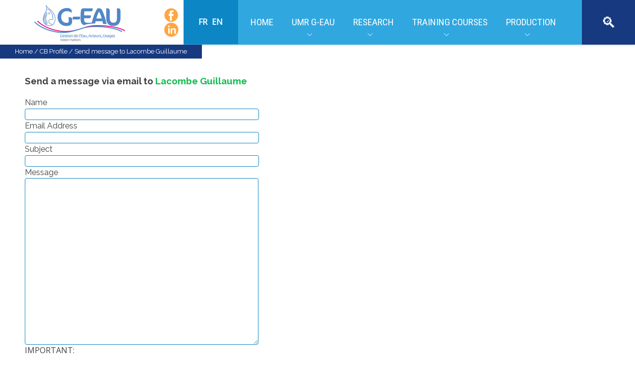

--- FILE ---
content_type: text/html; charset=utf-8
request_url: https://g-eau.fr/index.php/en/cb-profile/emailuser/1790-lacombe-guillaume
body_size: 7458
content:
<!DOCTYPE html>
<!--[if lte IE 6]><html class="lt-ie9 isIE6" lang="fr-fr" dir="ltr" prefix="og: http://ogp.me/ns#"><![endif]-->
<!--[if IE 7]><html class="lt-ie9 isIE7" lang="fr-fr" dir="ltr" prefix="og: http://ogp.me/ns#"><![endif]-->
<!--[if IE 8]><html class="lt-ie9 isIE8" lang="fr-fr" dir="ltr" prefix="og: http://ogp.me/ns#"><![endif]-->
<!--[if IE 9]><html class="lt-ie9 isIE9" lang="fr-fr" dir="ltr" prefix="og: http://ogp.me/ns#"><![endif]-->
<!--[if gt IE 9]><!--><html lang="fr-fr" dir="ltr" prefix="og: http://ogp.me/ns#"><!--<![endif]-->
	<head>
		<link href="https://fonts.googleapis.com/css?family=Open+Sans|Roboto+Condensed" rel="stylesheet">  
		<meta charset="utf-8" />
	<base href="https://g-eau.fr/index.php/en/cb-profile/emailuser/1790-lacombe-guillaume" />
	<meta http-equiv="X-UA-Compatible" content="IE=edge,chrome=1" />
	<meta http-equiv="imagetoolbar" content="false" />
	<meta name="viewport" content="width=device-width, user-scalable=0, initial-scale=1.0" />
	<meta name="apple-mobile-web-app-capable" content="yes" />
	<meta name="distribution" content="global" />
	<meta name="designer" content="S-com-Science - http://www.s-com-science.com" />
	<meta name="copyright" content="Copyright (c) 2026 UMR G-EAU" />
	<meta name="description" content="UMR G-EAU, Gestion de l’Eau, Acteurs, Usages. 90 chercheurs et ingénieurs travaillent sur les questions de gestion intégrée et adaptative de l’eau." />
	<meta name="generator" content="Joomla! - Open Source Content Management" />
	<title>Send message to Lacombe Guillaume</title>
	<link href="/templates/newsworth/includes/images/ios/icon.png" rel="apple-touch-icon" />
	<link href="/templates/newsworth/includes/images/ios/icon-72.png" rel="apple-touch-icon" sizes="72x72" />
	<link href="/templates/newsworth/includes/images/ios/icon@2x.png" rel="apple-touch-icon" sizes="114x114" />
	<link href="/templates/newsworth/includes/images/ios/icon-72@2x.png" rel="apple-touch-icon" sizes="144x144" />
	<link href="/templates/newsworth/favicon.ico" rel="shortcut icon" type="image/vnd.microsoft.icon" />
	<link href="https://cdnjs.cloudflare.com/ajax/libs/simple-line-icons/2.4.1/css/simple-line-icons.min.css" rel="stylesheet" />
	<link href="/templates/newsworth/css/k2.css?v=2.11&b=20230112" rel="stylesheet" />
	<link href="https://g-eau.fr/components/com_comprofiler/plugin/templates/default/bootstrap.css?v=70ae09f0702fe37e" rel="stylesheet" />
	<link href="https://g-eau.fr/components/com_comprofiler/plugin/templates/default/fontawesome.css?v=70ae09f0702fe37e" rel="stylesheet" />
	<link href="https://g-eau.fr/components/com_comprofiler/plugin/templates/default/template.css?v=70ae09f0702fe37e" rel="stylesheet" />
	<link href="https://g-eau.fr/components/com_comprofiler/plugin/templates/default/jquery/qtip/qtip.css?v=7435a49bc378b2ad" rel="stylesheet" />
	<link href="/media/com_icagenda/icicons/style.css?e8253b16d6dd088bc21ae39ff6ff68ff" rel="stylesheet" />
	<link href="/plugins/system/jce/css/content.css?aa754b1f19c7df490be4b958cf085e7c" rel="stylesheet" />
	<link href="//fonts.googleapis.com/css?family=Noto Serif:100,200,300,regular,500,600,700,800,900,100italic,200italic,300italic,italic,500italic,600italic,700italic,800italic,900italic|Raleway:100,200,300,regular,500,600,700,800,900,100italic,200italic,300italic,italic,500italic,600italic,700italic,800italic,900italic|Roboto:100,200,300,regular,500,600,700,800,900,100italic,200italic,300italic,italic,500italic,600italic,700italic,800italic,900italic&amp;subset=latin,latin-ext,cyrillic,cyrillic-ext,greek,greek-ext,khmer,vietnamese" rel="stylesheet" />
	<link href="/templates/newsworth/css/template.css" rel="stylesheet" />
	<link href="/templates/newsworth/css/custom.css" rel="stylesheet" />
	<link href="/media/mod_falang/css/template.css" rel="stylesheet" />
	<script type="application/json" class="joomla-script-options new">{"csrf.token":"d1f009b0512c8cf5d41eabe3ca27ecd0","system.paths":{"root":"","base":""},"system.keepalive":{"interval":3540000,"uri":"\/index.php\/en\/component\/ajax\/?format=json"}}</script>
	<script src="/media/jui/js/jquery.min.js?e8253b16d6dd088bc21ae39ff6ff68ff"></script>
	<script src="/media/jui/js/jquery-noconflict.js?e8253b16d6dd088bc21ae39ff6ff68ff"></script>
	<script src="/media/jui/js/jquery-migrate.min.js?e8253b16d6dd088bc21ae39ff6ff68ff"></script>
	<script src="/media/k2/assets/js/k2.frontend.js?v=2.11&b=20230112&sitepath=/"></script>
	<script src="/templates/newsworth/js/behaviour.js"></script>
	<script src="/templates/newsworth/js/custom.js"></script>
	<script src="/media/system/js/core.js?e8253b16d6dd088bc21ae39ff6ff68ff"></script>
	<!--[if lt IE 9]><script src="/media/system/js/polyfill.event.js?e8253b16d6dd088bc21ae39ff6ff68ff"></script><![endif]-->
	<script src="/media/system/js/keepalive.js?e8253b16d6dd088bc21ae39ff6ff68ff"></script>
	<script type="text/javascript">if ( typeof window.$ != 'undefined' ) {
	window.cbjqldr_tmpsave$ = window.$;
}
if ( typeof window.jQuery != 'undefined' ) {
	window.cbjqldr_tmpsavejquery = window.jQuery;
}</script><script type="text/javascript" src="https://g-eau.fr/components/com_comprofiler/js/jquery/jquery-2.2.4.min.js?v=4250f33eb050a561"></script><script type="text/javascript">var cbjQuery = jQuery.noConflict( true );</script>
	<script type="text/javascript">window.$ = cbjQuery;
window.jQuery = cbjQuery;</script><script type="text/javascript" src="https://g-eau.fr/components/com_comprofiler/js/jquery/jquery.migrate.min.js?v=4250f33eb050a561"></script>
	<script type="text/javascript" src="https://g-eau.fr/components/com_comprofiler/js/jquery/jquery.validate.min.js?v=4250f33eb050a561"></script>
	<script type="text/javascript" src="https://g-eau.fr/components/com_comprofiler/js/jquery/jquery.scrollto.min.js?v=4250f33eb050a561"></script>
	<script type="text/javascript" src="https://g-eau.fr/components/com_comprofiler/js/jquery/jquery.cbvalidate.min.js?v=4250f33eb050a561"></script>
	<script type="text/javascript" src="https://g-eau.fr/components/com_comprofiler/js/jquery/jquery.qtip.min.js?v=4250f33eb050a561"></script>
	<script type="text/javascript" src="https://g-eau.fr/components/com_comprofiler/js/jquery/jquery.cbtooltip.min.js?v=4250f33eb050a561"></script>
	<script type="text/javascript">cbjQuery( document ).ready( function( $ ) {
var jQuery = $;
$( ".cbValidation" ).cbvalidate({"messages":{"required":"This field is required.","requiredIf":"This field is required.","remote":"Please fix this field.","email":"Please enter a valid email address.","url":"Please enter a valid URL.","date":"Please enter a valid date.","dateISO":"Please enter a valid date (ISO).","number":"Please enter a valid number.","digits":"Please enter only digits.","creditcard":"Please enter a valid credit card number.","equalTo":"Please enter the same value again.","notEqualTo":"Please enter a different value, values must not be the same.","accept":"Please enter a value with a valid extension.","maxlength":"Please enter no more than {0} characters.","minlength":"Please enter at least {0} characters.","maxselect":"Please select no more than {0} options.","minselect":"Please select at least {0} options.","maxage":"You must be no more than {0} years old.","minage":"You must be at least {0} years old.","rangeage":"You must be at least {0} years old, but not older than {1}.","rangelength":"Please enter a value between {0} and {1} characters long.","range":"Please enter a value between {0} and {1}.","max":"Please enter a value less than or equal to {0}.","min":"Please enter a value greater than or equal to {0}.","step":"Please enter a multiple of {0}.","maxWords":"Please enter {0} words or less.","minWords":"Please enter at least {0} words.","rangeWords":"Please enter between {0} and {1} words.","extension":"Please enter a value with a valid extension.","pattern":"Invalid format.","isPattern":"Invalid regular expression.","cbfield":"Please fix this field.","cbremote":"Please fix this field.","cbusername":"Please enter a valid username with no space at beginning or end and must not contain the following characters: < > \\ \" ' % ; ( ) &","cburl":"Please enter a valid URL.","filesize":"File size must exceed the minimum of {0} {2}s, but not the maximum of {1} {2}s.","filesizemin":"File size exceeds the minimum of {0} {2}s.","filesizemax":"File size exceeds the maximum of {1} {2}s.","cropwidth":"Image exceeds the maximum width. Please select the area to crop your image within the maximum width.","cropheight":"Image exceeds the maximum height. Please select the area to crop your image within the maximum height.","forbiddenWords":"Invalid format."},"settings":{"cbfield":{"url":"https:\/\/g-eau.fr\/index.php?option=com_comprofiler&view=fieldclass&function=[function]&user=[user]&field=[field]&reason=[reason]&format=raw","spooffield":"cbsecuritym3","spoofstring":"cbm_4e295c07_40f2198e_0031cc6557f191a92009f601706e2ad2","spamfield":"cbrasitway","spamstring":"cbrv1_58082d1fac7ff3045325fd7aab7fa8ef_FxZ5cVEgafyztNwm"}}});
$.fn.cbtooltip.defaults.classes = 'cb_template cb_template_default';$.fn.cbtooltip.defaults.overlayClasses = 'cb_template cb_template_default';$.fn.cbtooltip.defaults.buttonClose = 'Close';$.fn.cbtooltip.defaults.buttonYes = 'Ok';$.fn.cbtooltip.defaults.buttonNo = 'Cancel';$( window ).on( 'load', function() {$( '.cbTooltip,[data-hascbtooltip="true"]' ).cbtooltip();});
});
if ( typeof window.cbjqldr_tmpsave$ != 'undefined' ) {
	window.$ = window.cbjqldr_tmpsave$;
}
if ( typeof window.cbjqldr_tmpsavejquery != 'undefined' ) {
	window.jQuery = window.cbjqldr_tmpsavejquery;
}</script>
	<link rel="alternate" href="https://g-eau.fr/index.php/fr/cb-profile/emailuser/1790-lacombe-guillaume" hreflang="fr" />
	<link rel="alternate" href="https://g-eau.fr/index.php/fr/cb-profile/emailuser/1790-lacombe-guillaume"  hreflang="x-default" />
	<link rel="alternate" href="https://g-eau.fr/index.php/en/cb-profile/emailuser/1790-lacombe-guillaume" hreflang="en" />

		
	<!--[if lt IE 9]>
	<script src="//cdnjs.cloudflare.com/ajax/libs/html5shiv/3.6.2/html5shiv.js"></script>
	<![endif]-->

	</head>
	<body id="com_comprofiler" class="viewIsEmailuser taskIsEmailuser itemIdIs282">
		
		<div id="page">
				

				<header class="mainHeader">
					<div class="row collapse">
						<div id="logoWrap" class="column small-8 large-3 transition">
							<h1>
								<a href="https://g-eau.fr/">
																		<img src="/images/banners/logo_geau.jpg" alt="G-EAU" />
																	</a>
							</h1>
						</div>

												<nav id="mainNavigation" class="column small-3 large-8 transition">
							<div id="menuToggler"><a href="#" class="icon-hamburger"></a></div>
								<div id="moduleId172" class="module sociaux">
				<div class="moduleContent">
			

<div class="customsociaux"  >
	<p><a href="https://www.facebook.com/umr183geau" target="_blank" rel="noopener"><img src="/images/banners/bt_facebook.png" alt="" /></a></p>
<p><a href="https://www.linkedin.com/company/sophie-laplaze-1490b0211/?viewAsMember=true" target="_blank" rel="noopener"><img src="/images/banners/bt_linkedin.png" alt="" /></a></p></div>
		</div>
	</div>
		<div id="moduleId139" class="module lang">
				<div class="moduleContent">
			


<div class="mod-languageslang ">

    


<ul class="lang-inline">
    
        
        <!-- >>> [FREE] >>> -->
                    <li class="" dir="ltr">
                                    <a href="/index.php/fr/cb-profile/emailuser/1790-lacombe-guillaume">
                                                                            FR                                            </a>
                            </li>
                <!-- <<< [FREE] <<< -->
    
        
        <!-- >>> [FREE] >>> -->
                    <li class="lang-active" dir="ltr">
                                    <a href="/index.php/en/cb-profile/emailuser/1790-lacombe-guillaume">
                                                                            EN                                            </a>
                            </li>
                <!-- <<< [FREE] <<< -->
    </ul>

</div>
		</div>
	</div>
		<div id="moduleId1" class="module _menu">
				<div class="moduleContent">
			<ul class="nav menu nav-pills mod-list">
<li class="item-101 default"><a href="/index.php/en/" >Home</a></li><li class="item-133 deeper parent"><a href="/index.php/en/umr-g-eau" >UMR G-EAU</a><ul class="nav-child unstyled small"><li class="item-199"><a href="/index.php/en/umr-g-eau" >Presentation</a></li><li class="item-148"><a href="/index.php/en/umr-geau/news" >News</a></li><li class="item-149"><a href="/index.php/en/umr-g-eau/events" >Events</a></li><li class="item-509"><a href="/index.php/en/umr-g-eau/calendar-of-events" >Calendar of events</a></li><li class="item-200"><a href="/index.php/en/umr-g-eau/flow-chart" >Flow chart</a></li><li class="item-306"><a href="/index.php/en/jru-g-eau/staff" >Staff</a></li><li class="item-201"><a href="/index.php/en/umr-g-eau/scientific-fields" >Scientific fields</a></li><li class="item-202"><a href="/index.php/en/umr-g-eau/teams" >Teams</a></li><li class="item-203"><a href="/index.php/en/jru-g-eau/recruitment" >Recruitment</a></li></ul></li><li class="item-122 deeper parent"><a href="/index.php/en/research" >Research</a><ul class="nav-child unstyled small"><li class="item-204"><a href="/index.php/en/research-activities/experimental-platforms" >Experimental platforms</a></li><li class="item-216"><a href="/index.php/en/research-activities/geographic-locations" >Geographic locations</a></li><li class="item-128"><a href="/index.php/en/research/current-projects" >Current projects</a></li><li class="item-130"><a href="/index.php/en/research/completed-projects" >Completed projects</a></li><li class="item-205"><a href="/index.php/en/research/umr-networks" >UMR networks</a></li><li class="item-206"><a href="/index.php/en/research-activities/regular-seminars" >Regular seminars</a></li></ul></li><li class="item-131 deeper parent"><a href="/index.php/en/training-courses" >Training Courses</a><ul class="nav-child unstyled small"><li class="item-210"><a href="/index.php/en/training-courses/master-2" >MASTER</a></li><li class="item-209"><a href="/index.php/en/training-courses/engineering" >Engineering</a></li><li class="item-211"><a href="/index.php/en/training-courses/education-and-training" >Education and training</a></li><li class="item-212"><a href="/index.php/en/training-courses/doctoral-training" >Doctoral training</a></li><li class="item-215"><a href="/index.php/en/training-courses/theses-in-progress" >Theses in progress</a></li><li class="item-213"><a href="/index.php/en/formation-geau/mooc" >MOOC</a></li></ul></li><li class="item-132 deeper parent"><a href="/index.php/en/production" >Production</a><ul class="nav-child unstyled small"><li class="item-366"><a href="/index.php/en/production/methods-and-tools" >Methods and tools</a></li><li class="item-218"><a href="/index.php/en/productions/software" >Software</a></li><li class="item-511"><a href="/index.php/en/productions/publications-2" >Publications sur HAL</a></li><li class="item-220"><a href="/index.php/en/production/hdr" >HDR</a></li><li class="item-221"><a href="/index.php/en/production/theses" >Theses</a></li><li class="item-222"><a href="/index.php/en/production/working-papers" >Working papers</a></li><li class="item-447"><a href="/index.php/en/production/thematiques-notes" >Thematic notes</a></li><li class="item-639"><a href="/index.php/en/production/pour-le-grand-public" >For the public</a></li></ul></li></ul>
		</div>
	</div>
	
						</nav>
						
												<div id="siteSearch" class="column small-1 large-1 transition">
								<div id="moduleId155" class="module _recherche">
				<div class="moduleContent">
			<div id="searchModuleBox155" class="searchModule k2SearchBlock  _recherche">
	<a class="huge-search icon-search" id="searchOpen" href="#"></a>

    <form action="/index.php/en/cb-profile" method="post" class="form-inline">
    		0<div class="column small-8 large-9"><input name="searchword" id="mod-search-searchword" maxlength="200"  class="inputbox search-query" type="text" size="0" value="Saisir le texte ici..."  onblur="if (this.value=='') this.value='Saisir le texte ici...';" onfocus="if (this.value=='Saisir le texte ici...') this.value='';" /></div>    	<input type="hidden" name="task" value="search" />
    	<input type="hidden" name="option" value="com_search" />
    	<input type="hidden" name="Itemid" value="356" />
    </form>
    <a class="huge-search icon-close" id="searchClose" href="#"></a>
</div>
		</div>
	</div>
	
						</div>
						
					</div>
				</header>

				<div class="row collapse">
					<div id="system-message-container">
	</div>


										<section class="column small-12 slideshow">
							<div id="moduleId17" class="module hasPageHeading">
				<div class="moduleContent">
			
<div class="sans breadcrumbs hasPageHeading">
<a href="/index.php/en/" class="pathway">Home</a> / <a href="/index.php/en/cb-profile" class="pathway">CB Profile</a> / <span>Send message to Lacombe Guillaume</span></div>
		</div>
	</div>
	
					</section>
					
															
					
					<!-- the content area -->
					<div id="main" class="column small-12">

						
						
						<section class="gridblock small-12 large-12 content">
														<!-- component area -->
							<div class="cbEmailUser cb_template cb_template_default"><div class="mb-3 border-bottom cb-page-header"><h3 class="m-0 p-0 mb-2 cb-page-header-title">Send a message via email to <a href="https://g-eau.fr/index.php/en/cb-profile/1790-lacombe-guillaume">Lacombe Guillaume</a></h3></div><form action="https://g-eau.fr/index.php/en/cb-profile/senduseremail" method="post" id="adminForm" name="adminForm" class="form-auto m-0 cb_form cbValidation"><div class="form-group row no-gutters cb_form_line"><label for="emailName" class="col-form-label col-sm-3 pr-sm-2">Name</label><div class="cb_field col-sm-9"><input type="text" name="emailName" id="emailName" class="form-control required" size="50" maxlength="255" value="" /><span class="cbFieldIcons"> <span class="cbTooltip" data-cbtooltip-tooltip="This Field is required"><span class="fa fa-star text-muted"></span></span></span></div></div><div class="form-group row no-gutters cb_form_line"><label for="emailAddress" class="col-form-label col-sm-3 pr-sm-2">Email Address</label><div class="cb_field col-sm-9"><input type="text" name="emailAddress" id="emailAddress" class="form-control required" size="50" maxlength="255" value="" /><span class="cbFieldIcons"> <span class="cbTooltip" data-cbtooltip-tooltip="This Field is required"><span class="fa fa-star text-muted"></span></span></span></div></div><div class="form-group row no-gutters cb_form_line"><label for="emailSubject" class="col-form-label col-sm-3 pr-sm-2">Subject</label><div class="cb_field col-sm-9"><input type="text" name="emailSubject" id="emailSubject" class="form-control required" size="50" maxlength="255" value="" /><span class="cbFieldIcons"> <span class="cbTooltip" data-cbtooltip-tooltip="This Field is required"><span class="fa fa-star text-muted"></span></span></span></div></div><div class="form-group row no-gutters cb_form_line"><label for="checkemail" class="col-form-label col-sm-3 pr-sm-2">Message</label><div class="cb_field col-sm-9"><textarea name="emailBody" id="emailBody" class="form-control required" cols="50" rows="15"></textarea><span class="cbFieldIcons"> <span class="cbTooltip" data-cbtooltip-tooltip="This Field is required"><span class="fa fa-star text-muted"></span></span></span></div></div><div class="form-group row no-gutters cb_form_line"><div class="offset-sm-3 col-sm-9">IMPORTANT:<ol class="m-0"><li>Please be aware that emails may not be received by the intended users due to their email settings and spam filter.</li></ol></div></div><div class="form-group row no-gutters cb_form_line"><div class="offset-sm-3 col-sm-9"><input type="submit" class="btn btn-primary cbEmailUserSubmit" value="Send Email" data-submit-text="Loading..." /> <input type="button" class="btn btn-secondary cbEmailUserCancel" value="Cancel" onclick="window.location='https://g-eau.fr/index.php/en/cb-profile/1790-lacombe-guillaume'; return false;" /></div></div><input type="hidden" name="fromID" value="0" /><input type="hidden" name="toID" value="1790" /><input type="hidden" name="protect" value="cbmv1_44ac345807a6ec7c3a13aa4cf79635ce_CIWgBL7leKEFVtyu" /><input type="hidden" name="cbsecuritym3" value="cbm_56744b07_54b66532_6fcc93e623c4f4fde6bba45f5bebed3a" />
<input type="hidden" name="cbvssps" value="cbsv1_83d094d02c3bea5795ab8c101985a82d_t5ILzxIhppK2iLsgnxaH1f9WDmURFhsS" />
</form></div><div><a title="Faboba : Cr&eacute;ation de composantJoomla" style="font-size: 8px;; visibility: visible;display:inline;" href="http://www.faboba.com" target="_blank">FaLang translation system by Faboba</a></div>
						</section>
						<!-- end of component area -->

						
																		
																		
					</div>
					<div class="clr"></div>

					
										<div class="column small-12 lowerModArea underComponent-2">
							<div id="moduleId145" class="module _intranet">
				<div class="moduleContent">
			<form action="https://g-eau.fr/index.php/en/cb-login" method="post" id="login-form" class="form-inline cbLoginForm">
	<input type="hidden" name="option" value="com_comprofiler" />
	<input type="hidden" name="view" value="login" />
	<input type="hidden" name="op2" value="login" />
	<input type="hidden" name="return" value="B:aHR0cHM6Ly9nLWVhdS5mci9jYi1wcm9maWxlLWVkaXQ=" />
	<input type="hidden" name="message" value="0" />
	<input type="hidden" name="loginfrom" value="loginmodule" />
	<input type="hidden" name="cbsecuritym3" value="cbm_0e0437d0_6ee97383_2f2e0ba7ec5dba74ff5052154386e935" />
				<div class="pretext cb_template cb_template_default">
			<p>Veuillez vous identifier pour accéder à l'intranet de l'UMR G-EAU</p>
		</div>
					<div class="userdata">
			<div id="form-login-username" class="control-group">
				<div class="controls">
																									<div class="input-prepend">
								<span class="add-on">
									<span class="icon-user hasTooltip cbModuleUsernameIcon" title="Username"></span>
								</span>
								<input id="modlgn-username" type="text" name="username" class="input-small" size="14" placeholder="Username" />
							</div>
															</div>
			</div>
			<div id="form-login-password" class="control-group">
				<div class="controls">
																									<div class="input-prepend">
								<span class="add-on">
									<span class="icon-lock hasTooltip cbModulePasswordIcon" title="Password"></span>
								</span>
								<input id="modlgn-passwd" type="password" name="passwd" class="input-small" size="14" placeholder="Password"  />
							</div>
															</div>
			</div>
										<div id="form-login-remember" class="control-group checkbox">
					<label for="modlgn-remember" class="control-label">Remember Me</label>
					<input id="modlgn-remember" type="checkbox" name="remember" class="inputbox" value="yes" />
				</div>
									<div id="form-login-submit" class="control-group">
				<div class="controls">
					<button type="submit" name="Submit" class="btn btn-primary login-button">
																			Log in											</button>
				</div>
			</div>
					</div>
				<ul id="form-login-links" class="unstyled">
							<li id="form-login-forgot">
					<a href="https://g-eau.fr/index.php/en/cb-forgot-login">
																			Forgot Login?											</a>
				</li>
										<li id="form-login-register">
					<a href="https://g-eau.fr/index.php/en/cb-registration">
																			Sign up											</a>
				</li>
					</ul>
				</form>
		</div>
	</div>
	
					</div>
					
					
					
										<div class="column small-12 lowerModArea aboveFooter" id="aboveFooter">
							<div id="moduleId111" class="module ">
				<div class="moduleContent">
			

<div class="custom"  >
	<table style="margin-left: auto; margin-right: auto; width: 1193px; height: 213px;">
<tbody>
<tr>
<td><a href="http://www2.agroparistech.fr/" target="_blank" rel="alternate noopener noreferrer"><img src="/images/page_accueil/APT_Logo_fra1.png" alt="APT Logo fra" width="209" height="51" /></a>&nbsp;&nbsp;&nbsp;&nbsp;&nbsp; <a href="https://www.brgm.fr/" target="_blank" rel="alternate noopener noreferrer"><img src="/images/page_accueil/logo_brgm_web-fr1.png" alt="logo brgm web fr" width="186" height="63" /></a><a href="http://www.cirad.fr" target="_blank" rel="alternate noopener noreferrer"><img src="/images/page_accueil/logo_cirad.png" alt="" width="207" height="91" /></a><a href="https://www.inrae.fr/" target="_blank" rel="alternate noopener noreferrer"><img src="/images/page_accueil/logo_inrae.jpg" alt="logo inrae" width="156" height="69" /></a><a href="https://www.ird.fr" target="_blank" rel="alternate noopener noreferrer"><img src="/images/page_accueil/logo_ird.png" alt="" width="160" height="100" /></a><a href="https://www.supagro.fr" target="_blank" rel="alternate noopener noreferrer"><img src="/images/page_accueil/Logo_Institut_Agro_Mpl-petit.png" alt="Logo Institut Agro Mpl petit" width="230" height="66" /></a></td>
</tr>
</tbody>
</table>
<p>&nbsp;</p>
<p><span style="border-radius: 2px; text-indent: 20px; width: auto; padding: 0px 4px 0px 0px; text-align: center; font: bold 11px/20px 'Helvetica Neue',Helvetica,sans-serif; color: #ffffff; background: #bd081c  no-repeat scroll 3px 50% / 14px 14px; position: absolute; opacity: 1; z-index: 8675309; display: none; cursor: pointer;">Enregistrer</span></p>
<p><span style="border-radius: 2px; text-indent: 20px; width: auto; padding: 0px 4px 0px 0px; text-align: center; font: bold 11px/20px 'Helvetica Neue',Helvetica,sans-serif; color: #ffffff; background: #bd081c  no-repeat scroll 3px 50% / 14px 14px; position: absolute; opacity: 1; z-index: 8675309; display: none; cursor: pointer;">Enregistrer</span></p>
<p><span style="border-radius: 2px; text-indent: 20px; width: auto; padding: 0px 4px 0px 0px; text-align: center; font: bold 11px/20px 'Helvetica Neue',Helvetica,sans-serif; color: #ffffff; background: #bd081c  no-repeat scroll 3px 50% / 14px 14px; position: absolute; opacity: 1; z-index: 8675309; display: none; cursor: pointer;">Enregistrer</span></p>
<p><span style="border-radius: 2px; text-indent: 20px; width: auto; padding: 0px 4px 0px 0px; text-align: center; font: bold 11px/20px 'Helvetica Neue',Helvetica,sans-serif; color: #ffffff; background: #bd081c  no-repeat scroll 3px 50% / 14px 14px; position: absolute; opacity: 1; z-index: 8675309; display: none; cursor: pointer;">Enregistrer</span></p>
<p><span style="border-radius: 2px; text-indent: 20px; width: auto; padding: 0px 4px 0px 0px; text-align: center; font: bold 11px/20px 'Helvetica Neue',Helvetica,sans-serif; color: #ffffff; background: #bd081c  no-repeat scroll 3px 50% / 14px 14px; position: absolute; opacity: 1; z-index: 8675309; display: none; cursor: pointer; top: 22px; left: 22px;">Enregistrer</span></p>
<p><span style="border-radius: 2px; text-indent: 20px; width: auto; padding: 0px 4px 0px 0px; text-align: center; font: bold 11px/20px 'Helvetica Neue',Helvetica,sans-serif; color: #ffffff; background: #bd081c  no-repeat scroll 3px 50% / 14px 14px; position: absolute; opacity: 1; z-index: 8675309; display: none; cursor: pointer; top: 22px; left: 22px;">Enregistrer</span></p></div>
		</div>
	</div>
	
					</div>
					
				</div>
				<footer class="mainFooter">
										<div class="row topFooterRow">

												<aside class="column small-12 medium-module-6 large-3 footerMod">
								<div id="moduleId133" class="module ">
				<div class="moduleContent">
			<ul class="nav menu mod-list">
<li class="item-223 deeper parent"><a href="/index.php/en/umr-g-eau" >UMR G-EAU</a><ul class="nav-child unstyled small"><li class="item-224"><a href="/index.php/en/umr-g-eau" >Presentation</a></li><li class="item-225"><a href="/index.php/en/umr-geau/news" >News</a></li><li class="item-226"><a href="/index.php/en/umr-g-eau/events" >Agenda</a></li><li class="item-251"><a href="/index.php/en/umr-g-eau/flow-chart" >Organigramme</a></li><li class="item-252"><a href="/index.php/en/umr-g-eau/scientific-fields" >Les domaines scientifiques</a></li><li class="item-253"><a href="/index.php/en/umr-g-eau/teams" >Teams</a></li><li class="item-254"><a href="/index.php/en/jru-g-eau/recruitment" >Recruitment</a></li></ul></li></ul>
		</div>
	</div>
	
						</aside>
						
												<aside class="column small-12 medium-module-6 large-3 footerMod">
								<div id="moduleId134" class="module ">
				<div class="moduleContent">
			<ul class="nav menu mod-list">
<li class="item-231 deeper parent"><a href="/index.php/en/research" >RESEARCH</a><ul class="nav-child unstyled small"><li class="item-230"><a href="/index.php/en/research-activities/experimental-platforms" >Experimental platforms</a></li><li class="item-232"><a href="/index.php/en/research-activities/geographic-locations" >Geographic locations</a></li><li class="item-233"><a href="/index.php/en/research/current-projects" >Current projects</a></li><li class="item-234"><a href="/index.php/en/research/completed-projects" >Completed projects</a></li><li class="item-235"><a href="/index.php/en/research/umr-networks" >Nos réseaux scientifiques et techniques</a></li><li class="item-236"><a href="/index.php/en/research-activities/regular-seminars" >Regular seminars</a></li></ul></li></ul>
		</div>
	</div>
	
						</aside>
						
												<aside class="column small-12 medium-module-6 large-3 footerMod">
								<div id="moduleId135" class="module ">
				<div class="moduleContent">
			<ul class="nav menu mod-list">
<li class="item-237 deeper parent"><a href="/index.php/en/training-courses" >TRAINING COURSES</a><ul class="nav-child unstyled small"><li class="item-238"><a href="/index.php/en/training-courses/master-2" >MASTER</a></li><li class="item-239"><a href="/index.php/en/training-courses/engineering" >Engineering</a></li><li class="item-240"><a href="/index.php/en/training-courses/education-and-training" >Education and training</a></li><li class="item-241"><a href="/index.php/en/training-courses/doctoral-training" >Doctoral training</a></li><li class="item-242"><a href="/index.php/en/training-courses/theses-in-progress" >Theses in progress</a></li><li class="item-243"><a href="/index.php/en/formation-geau/mooc" >MOOC</a></li><li class="item-244"><a href="/index.php/en/?Itemid=214" >Collective workshops</a></li></ul></li></ul>
		</div>
	</div>
	
						</aside>
						
												<aside class="column small-12 medium-module-6 large-3 footerMod">
								<div id="moduleId136" class="module ">
				<div class="moduleContent">
			<ul class="nav menu mod-list">
<li class="item-245 deeper parent"><a href="/index.php/en/production" >PRODUCTION</a><ul class="nav-child unstyled small"><li class="item-246"><a href="/index.php/en/productions/software" >Software</a></li><li class="item-247"><a href="/index.php/en/?Itemid=219" >Publications</a></li><li class="item-248"><a href="/index.php/en/production/hdr" >HDR</a></li><li class="item-249"><a href="/index.php/en/production/theses" >Theses</a></li><li class="item-250"><a href="/index.php/en/production/working-papers" >Working papers</a></li><li class="item-448"><a href="/index.php/en/production/thematiques-notes" >Thematic notes</a></li><li class="item-365"><a href="/index.php/en/production" >Méthodes et outils</a></li><li class="item-637"><a href="/index.php/en/production/pour-le-grand-public" >Pour le Grand Public</a></li></ul></li></ul>
		</div>
	</div>
	
						</aside>
											</div>
					
					<div class="crights">
						<div class="row sans">
                          
                        				<div class="column small-12 large-6">
					<div class="row collapse">
							<div id="moduleId116" class="module ">
				<div class="moduleContent">
			<ul class="nav menu mod-list">
<li class="item-125"><a href="/index.php/en/contact" >Contact</a></li><li class="item-126"><a href="/index.php/en/plan-of-access" >Plan of access</a></li><li class="item-127"><a href="/index.php/en/legal-notices" >Legal notices</a></li><li class="item-318"><a href="/index.php/en/intranet" >Intranet</a></li></ul>
		</div>
	</div>
	
					</div>
				</div>
				                          
							<div id="copyrights" class="column small-12 large-6">Copyright &copy; 2026 UMR G-EAU. Tous droits réservés.</div>
							
						</div>
					</div>
				</footer>
		</div>
				
	</body>
</html>
